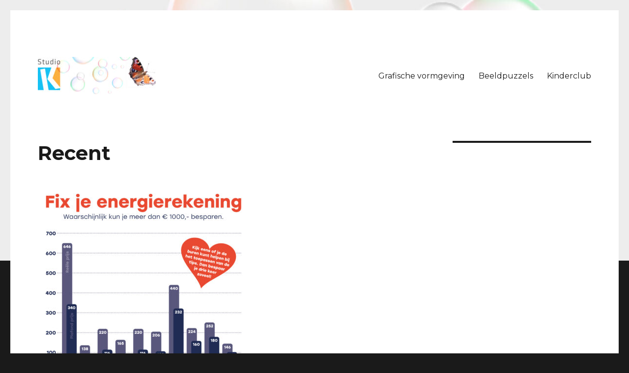

--- FILE ---
content_type: text/css
request_url: https://www.studio-k.nl/wp-content/plugins/sticky-menu-block/dist/style.css?ver=1.0.1
body_size: 232
content:
html{scroll-behavior:smooth}.dashicons{font-family:dashicons!important}.wp-block-abb-alert-box{opacity:1;-webkit-transform:translateY(0);-ms-transform:translateY(0);transform:translateY(0);-webkit-transition:opacity .3s ease-in-out,-webkit-transform 8s ease-in-out;transition:opacity .3s ease-in-out,-webkit-transform 8s ease-in-out;-o-transition:opacity .3s ease-in-out,transform 8s ease-in-out;transition:opacity .3s ease-in-out,transform 8s ease-in-out;transition:opacity .3s ease-in-out,transform 8s ease-in-out,-webkit-transform 8s ease-in-out}.wp-block-abb-alert-box *{-webkit-box-sizing:border-box;box-sizing:border-box}.wp-block-abb-alert-box .abbAlertBox .alert{display:inline-block;max-width:100%;position:relative}.wp-block-abb-alert-box .abbAlertBox .alert .alertIcon{font-style:inherit;margin-right:10px}.wp-block-abb-alert-box .abbAlertBox .alert .alertClose{cursor:pointer;font-size:18px;font-style:inherit;position:absolute;right:4px;top:3px}.wp-block-abb-alert-box.transformHidden{opacity:0;-webkit-transform:translateY(-9999px);-ms-transform:translateY(-9999px);transform:translateY(-9999px)}
/*# sourceMappingURL=style.css.map*/

--- FILE ---
content_type: text/css
request_url: https://www.studio-k.nl/wp-content/uploads/eb-style/eb-style-1690.min.css?ver=39221b1e53
body_size: 462
content:
/* eb-testimonial-gh1n55f Starts */ .eb-testimonial-wrapper.eb-testimonial-gh1n55f { background-color: #fff; margin: 10px; padding: 10px; transition:background 0.5s, border 0.5s, border-radius 0s, box-shadow 0.5s ; } .eb-testimonial-wrapper.eb-testimonial-gh1n55f:before{ transition:background 0.5s, opacity 0.5s, filter 0.5s; } .eb-testimonial-gh1n55f .eb-avatar-container { order: 1; justify-content: flex-start; align-items: center; font-size: 16px; flex-direction: row; } .eb-testimonial-gh1n55f .image-container { order: 0; display: block; } .eb-testimonial-gh1n55f .eb-avatar-style { background-image: url(https://www.studio-k.nl/wp-content/uploads/2023/02/Marjet-Rutten.jpg); border-radius: 50%; display: block; } .eb-testimonial-gh1n55f .eb-userinfo-container { text-align: center; justify-content: flex-start; align-self: center; margin-left: 15px; } .eb-testimonial-gh1n55f .eb-testimonial-username { color: #00752d; } .eb-testimonial-gh1n55f .eb-testimonial-company { color: #4a5059; } .eb-testimonial-gh1n55f .eb-description-container p { text-align: center; color: #4a5059; padding-right: 20px; word-break: break-word; } .eb-testimonial-gh1n55f .eb-description-container { flex-direction: row; } .eb-testimonial-gh1n55f .eb-testimonial-quote-style:before { content: none; } .eb-testimonial-gh1n55f .eb-testimonial-quote-style svg { fill: #edf1f7; height:60px; width:60px; } .wp-admin .eb-parent-eb-testimonial-gh1n55f { display: block; opacity: 1; } .eb-parent-eb-testimonial-gh1n55f { display: block; }  @media(max-width: 1024px){ .editor-styles-wrapper.wp-embed-responsive .eb-parent-eb-testimonial-gh1n55f { display: block; opacity: 1; } .eb-parent-eb-testimonial-gh1n55f { display: block; } } @media(max-width: 767px){ .eb-testimonial-wrapper.eb-testimonial-gh1n55f { margin: 0px; padding: 0px; border-radius: 0px; } .eb-testimonial-wrapper.eb-testimonial-gh1n55f:hover{ border-radius: 0px; } .eb-testimonial-gh1n55f .eb-testimonial-quote-style svg { height:1px; width:1px; } .editor-styles-wrapper.wp-embed-responsive .eb-parent-eb-testimonial-gh1n55f { display: block; opacity: 1; } .eb-parent-eb-testimonial-gh1n55f { display: block; } }/* =eb-testimonial-gh1n55f= Ends */

--- FILE ---
content_type: text/css
request_url: https://www.studio-k.nl/wp-content/plugins/testimonial-wp-block/dist/style.css?ver=1.2.3%20
body_size: 281
content:
.eb-testimonial-wrapper{display:flex;flex-direction:row}.eb-testimonial-container{background-repeat:no-repeat;background-size:cover;display:flex;flex:1;flex-direction:column;position:relative;text-align:center;word-break:break-all}.eb-avatar-container{display:flex}.eb-avatar-style{background-position:50%;background-repeat:no-repeat;background-size:cover;height:100px;margin:0 auto;width:100px}.eb-testimonial-quote-style{background-position:"left";background-repeat:"no-repeat";padding-left:10px;padding-right:10px}.eb-description-container{display:flex;flex-direction:row}.eb-userinfo-container{display:flex;flex-direction:column}.eb-testimonial-wrapper .eb-userinfo-container>*{margin:0 0 5px}.eb-img-placeholder{background-color:gray}.eb-testimonial-image{background:#e3e3e3!important;border-radius:50%!important;display:inline!important;height:100px;width:100px}.eb-testimonial-background-upload{background:#e3e3e3;color:#666;display:inline-block;height:100px;width:100%}.eb-typography-base div{display:flex;justify-content:space-between}.components-base-control{margin-bottom:10px!important}.components-base-control .components-base-control__label{display:inline-block;margin-bottom:5px}


--- FILE ---
content_type: application/javascript
request_url: https://www.studio-k.nl/wp-content/plugins/sticky-menu-block/dist/script.js?ver=1.0.1
body_size: 499
content:
!function(){"use strict";var t=wp.element,e=function(t){var e=t.attributes,n=t.clientId,c=e.background,a=e.padding;return React.createElement("style",{dangerouslySetInnerHTML:{__html:"\n\t\t#smbStickyMenu-".concat(n," .smbStickyMenu{\n\t\t\t").concat((null==c?void 0:c.styles)||"background-color: #333;","\n\t\t\tpadding: ").concat((null==a?void 0:a.styles)||"10px 20px",";\n\t\t}\n\t\t").replace(/\s+/g," ")}})},n=jQuery;document.addEventListener("DOMContentLoaded",(function(){document.querySelectorAll(".wp-block-smb-sticky").forEach((function(n){var a=JSON.parse(n.dataset.props),r=a.attributes,i=a.content;(0,t.render)(React.createElement(React.Fragment,null,React.createElement(e,{attributes:r,clientId:r.cId}),React.createElement(c,{attributes:r,content:i})),n),null==n||n.removeAttribute("data-props")}))}));var c=function(e){var c=e.attributes,a=e.content,r=c.cId,i=c.topPosition,o=c.minScreenWidth,s=c.maxScreenWidth;return(0,t.useEffect)((function(){n("#smbStickyMenu-".concat(r," .smbStickyMenu")).stickThis({top:i,minscreenwidth:o,maxscreenwidth:s,zindex:1,debugmode:!1,pushup:""})}),[]),React.createElement("div",{className:"smbStickyMenu",dangerouslySetInnerHTML:{__html:a}})}}();
//# sourceMappingURL=script.js.map